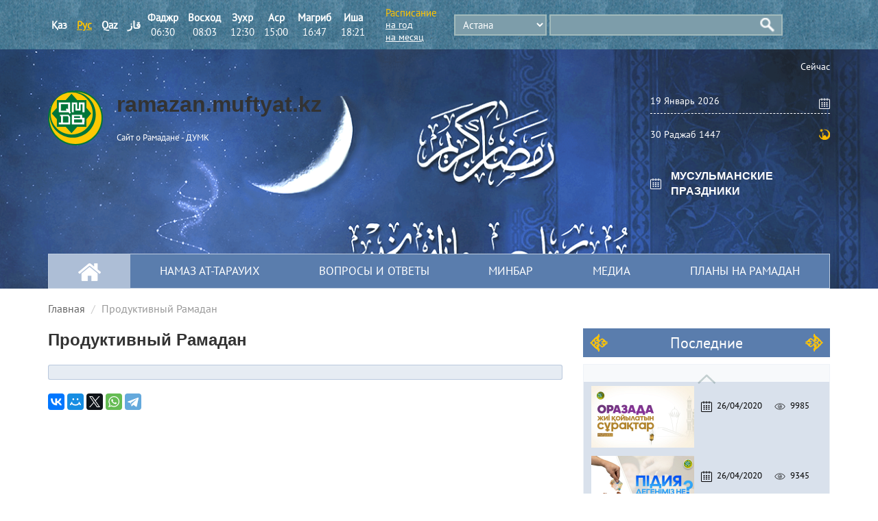

--- FILE ---
content_type: text/html; charset=utf-8
request_url: https://ramazan.muftyat.kz/ru/sauapty-hm-zhauapty-ramazan/
body_size: 7260
content:

<!doctype html>
<html lang="ru">
<head>
    <meta charset="UTF-8">
    <meta name="viewport" content="width=device-width, user-scalable=no, initial-scale=1.0, maximum-scale=1.0, minimum-scale=1.0">
    <meta http-equiv="X-UA-Compatible" content="ie=edge">
    <title>Продуктивный Рамадан - Сайт о Рамадане - ДУМК</title>
    <link rel="stylesheet" href="/static/libs/bootstrap/bootstrap.css">
    <link rel="stylesheet" href="/static/libs/slick/slick.css">
    <link rel="stylesheet" href="/static/libs/slick/slick-theme.css">
    <link rel="stylesheet" href="/static/ramadan/css/style.css">
    <link rel="icon" href="/static/ramadan/images/favicon.png">
    <link href="/static/haj/css/lightgallery.css" rel="stylesheet">
    
    
    <!-- UIkit CSS -->
    <link rel="stylesheet" href="https://cdnjs.cloudflare.com/ajax/libs/uikit/3.1.4/css/uikit.min.css" />

</head>
<body>


<div class="header">
    <div class="container-fluid">
        <div class="row">
            <div class="container top-header">

                <object>
                <div class="languages">
                    
                        <a href="/kk/" class="" data-locale="kk">Қаз</a>
                    
                        <a href="/ru/" class="active" data-locale="ru">Рус</a>
                    
                        <a href="/en/" class="" data-locale="en">Qaz</a>
                    
                        <a href="/ar/" class="" data-locale="ar">قاز</a>
                    
                </div>
                </object>

                <div class="time-namaz" data-id="None">
                    <span>Фаджр <span class="time-hour">06:30 </span></span>
                    <span>Восход <span class="time-hour">08:03 </span></span>
                    <span>Зухр <span class="time-hour">12:30 </span></span>
                    <span>Аср <span class="time-hour">15:00 </span></span>
                    <span>Магриб <span class="time-hour">16:47 </span></span>
                    <span>Иша <span class="time-hour">18:21 </span></span>
                </div>

                <div class="table-namaz mob-version">
                    <span style="color: #ffc301;">Расписание</span>
                    <span><a href="http://namaz.muftyat.kz/ru/namaz/settings" target="_blank">на год</a></span>
                    <span><a href="http://namaz.muftyat.kz/ru/namaz/settings" target="_blank">на месяц</a></span>
                </div>

                <div class="search-main mob-version">
                    <select class="select_city select_city_2">
<optgroup label="Города республиканского значения"><option data-id="3" data-lat="51.133333" data-lng="71.433333" data-tz="5">Астана</option><option data-id="72" data-lat="43.238293" data-lng="76.945465" data-tz="5">Алматы</option><option data-id="57" data-lat="42.368009" data-lng="69.612769" data-tz="5">Шымкент</option></optgroup><optgroup label="Абайская область"><option data-id="29" data-lat="47.966667" data-lng="80.433333" data-tz="5">Аягоз</option><option data-id="32" data-lat="50.404976" data-lng="80.249235" data-tz="5">Семей</option><option data-id="128" data-lat="50.754900" data-lng="78.544826" data-tz="5">Курчатов</option><option data-id="149" data-lat="49.584964" data-lng="81.047173" data-tz="5">Шар қаласы</option></optgroup><optgroup label="Акмолинская область"><option data-id="17" data-lat="53.291667" data-lng="69.391667" data-tz="5">Кокшетау</option><option data-id="21" data-lat="52.346944" data-lng="71.881667" data-tz="5">Степногорск</option><option data-id="23" data-lat="51.815761" data-lng="68.358335" data-tz="5">Атбасар</option><option data-id="137" data-lat="50.970262" data-lng="71.355366" data-tz="5">город Косшы</option><option data-id="150" data-lat="51.995855" data-lng="70.952948" data-tz="5">Ақкөл қаласы</option><option data-id="151" data-lat="51.098685" data-lng="66.314712" data-tz="5">Державинск қаласы</option><option data-id="152" data-lat="51.619626" data-lng="73.102598" data-tz="5">Ерейментау қаласы</option><option data-id="153" data-lat="51.958004" data-lng="66.406215" data-tz="5">Есіл қаласы</option><option data-id="154" data-lat="52.632810" data-lng="70.417677" data-tz="5">Макинск қаласы</option><option data-id="155" data-lat="52.832000" data-lng="70.783427" data-tz="5">Степняк қаласы</option><option data-id="156" data-lat="52.942096" data-lng="70.210140" data-tz="5">Щучинск қаласы</option><option data-id="5732" data-lat="52.499766" data-lng="73.099292" data-tz="5">None</option><option data-id="5733" data-lat="52.468363" data-lng="72.014478" data-tz="5">None</option><option data-id="5734" data-lat="52.439935" data-lng="71.934986" data-tz="5">None</option></optgroup><optgroup label="Актюбинская область"><option data-id="20" data-lat="50.300377" data-lng="57.154555" data-tz="5">Актобе</option><option data-id="24" data-lat="49.474444" data-lng="57.423333" data-tz="5">Кандыагаш</option><option data-id="25" data-lat="50.250278" data-lng="58.434722" data-tz="5">Хромтау</option><option data-id="26" data-lat="47.831392" data-lng="59.619290" data-tz="5">Шалкар</option><option data-id="93" data-lat="48.823344" data-lng="58.148397" data-tz="5">Эмба</option><option data-id="112" data-lat="49.896730" data-lng="57.328586" data-tz="5">г.Алга</option><option data-id="157" data-lat="48.774532" data-lng="58.072436" data-tz="5">Жем қаласы</option><option data-id="158" data-lat="49.143142" data-lng="57.126330" data-tz="5">Темір қаласы</option></optgroup><optgroup label="Алматинская область"><option data-id="2" data-lat="43.883333" data-lng="77.083333" data-tz="5">Конаев</option><option data-id="73" data-lat="43.302813" data-lng="77.239690" data-tz="5">Талгар</option><option data-id="75" data-lat="43.202449" data-lng="76.622278" data-tz="5">Каскелен</option><option data-id="159" data-lat="43.681261" data-lng="77.116046" data-tz="5">Алатау қаласы</option><option data-id="160" data-lat="43.365179" data-lng="77.450893" data-tz="5">Есік қаласы</option></optgroup><optgroup label="Атырауская область"><option data-id="18" data-lat="47.116667" data-lng="51.883333" data-tz="5">Атырау</option><option data-id="27" data-lat="46.983333" data-lng="54.016667" data-tz="5">Кульсары</option><option data-id="136" data-lat="46.079223" data-lng="53.387326" data-tz="5">Тенгизское нефтяное месторождение</option></optgroup><optgroup label="Восточно-Казахстанская область"><option data-id="30" data-lat="49.948325" data-lng="82.627848" data-tz="5">Усть-Каменогорск</option><option data-id="31" data-lat="50.338860" data-lng="83.506329" data-tz="5">Риддер</option><option data-id="95" data-lat="47.453008" data-lng="84.969846" data-tz="5">Зайсанский</option><option data-id="174" data-lat="49.725218" data-lng="84.273562" data-tz="5">Алтай қаласы</option><option data-id="175" data-lat="49.679277" data-lng="83.300651" data-tz="5">Серебрянск қаласы</option><option data-id="176" data-lat="50.627624" data-lng="81.916697" data-tz="5">Шемонаиха қаласы</option></optgroup><optgroup label="Жамбылская область"><option data-id="33" data-lat="43.554650" data-lng="69.722525" data-tz="5">Жанатас</option><option data-id="34" data-lat="43.166667" data-lng="70.466667" data-tz="5">Каратау</option><option data-id="35" data-lat="42.883333" data-lng="71.366667" data-tz="5">Тараз</option><option data-id="77" data-lat="43.611782" data-lng="73.760237" data-tz="5">Шу</option></optgroup><optgroup label="Жетысуская область"><option data-id="70" data-lat="44.169365" data-lng="80.003842" data-tz="5">Жаркент</option><option data-id="22" data-lat="46.169722" data-lng="80.939444" data-tz="5">Ушарал</option><option data-id="143" data-lat="44.863094" data-lng="78.764266" data-tz="5">г.Текели</option><option data-id="161" data-lat="45.413666" data-lng="79.916894" data-tz="5">Сарқан қаласы</option><option data-id="162" data-lat="45.017837" data-lng="78.382123" data-tz="5">Талдықорған қаласы</option><option data-id="163" data-lat="45.251221" data-lng="77.980827" data-tz="5">Үштөбе қаласы</option></optgroup><optgroup label="Западно-Казахстанская область"><option data-id="59" data-lat="51.164945" data-lng="53.020868" data-tz="5">Аксай</option><option data-id="7" data-lat="51.204019" data-lng="51.370537" data-tz="5">Уральск</option></optgroup><optgroup label="Карагандинская область"><option data-id="36" data-lat="46.843721" data-lng="74.977301" data-tz="5">Балхаш</option><option data-id="39" data-lat="49.806406" data-lng="73.085485" data-tz="5">Караганда</option><option data-id="109" data-lat="50.058756" data-lng="72.953424" data-tz="5">Темиртау</option><option data-id="146" data-lat="49.412240" data-lng="75.470095" data-tz="5">Каркаралинск</option><option data-id="164" data-lat="49.631899" data-lng="72.859245" data-tz="5">Абай қаласы</option><option data-id="165" data-lat="46.028969" data-lng="73.708027" data-tz="5">Приозёрск қаласы</option><option data-id="166" data-lat="49.801993" data-lng="72.828387" data-tz="5">Саран қаласы</option><option data-id="167" data-lat="49.705868" data-lng="72.594637" data-tz="5">Шахтинск қаласы</option></optgroup><optgroup label="Костанайская область"><option data-id="69" data-lat="52.544079" data-lng="62.492641" data-tz="5">Лисаковск</option><option data-id="41" data-lat="50.248611" data-lng="66.911389" data-tz="5">Аркалык</option><option data-id="42" data-lat="53.219333" data-lng="63.634194" data-tz="5">Костанай</option><option data-id="43" data-lat="52.966667" data-lng="63.116667" data-tz="5">Рудный</option><option data-id="168" data-lat="52.183928" data-lng="61.189833" data-tz="5">Жітіқара қаласы</option><option data-id="169" data-lat="53.207372" data-lng="63.705088" data-tz="5">Тобыл қаласы</option><option data-id="5736" data-lat="53.368641" data-lng="62.869880" data-tz="5">None</option></optgroup><optgroup label="Кызылординская область"><option data-id="71" data-lat="46.797738" data-lng="61.660792" data-tz="5">Аральск</option><option data-id="44" data-lat="45.966111" data-lng="63.307778" data-tz="5">Байконур</option><option data-id="46" data-lat="44.842544" data-lng="65.502563" data-tz="5">Кызылорда</option><option data-id="170" data-lat="45.760633" data-lng="62.105836" data-tz="5">Қазалы қаласы</option></optgroup><optgroup label="Мангистауская область"><option data-id="47" data-lat="43.635379" data-lng="51.169135" data-tz="5">Актау</option><option data-id="50" data-lat="43.343266" data-lng="52.865792" data-tz="5">Жанаозен</option><option data-id="49" data-lat="44.507463" data-lng="50.262833" data-tz="5">Форт-Шевченко</option></optgroup><optgroup label="Павлодарская область"><option data-id="52" data-lat="51.729778" data-lng="75.326583" data-tz="5">Экибастуз</option><option data-id="53" data-lat="52.315556" data-lng="76.956389" data-tz="5">Павлодар</option><option data-id="113" data-lat="52.037890" data-lng="76.920582" data-tz="5">Аксу</option></optgroup><optgroup label="Северо-Казахстанская область"><option data-id="51" data-lat="54.862222" data-lng="69.140833" data-tz="5">Петропавловск</option><option data-id="103" data-lat="53.852738" data-lng="69.782631" data-tz="5">Тайынша</option><option data-id="171" data-lat="54.896056" data-lng="70.448157" data-tz="5">Булаев қаласы</option><option data-id="172" data-lat="54.941120" data-lng="68.546199" data-tz="5">Мамлют қаласы</option><option data-id="173" data-lat="53.888542" data-lng="67.416271" data-tz="5">Сергеев қаласы</option></optgroup><optgroup label="Туркестанская область"><option data-id="54" data-lat="40.775278" data-lng="68.327222" data-tz="5">Жетисай</option><option data-id="55" data-lat="41.466667" data-lng="69.166667" data-tz="5">Сарыагаш</option><option data-id="56" data-lat="41.254722" data-lng="67.969167" data-tz="5">Шардара</option><option data-id="58" data-lat="43.302025" data-lng="68.268979" data-tz="5">Туркестан</option><option data-id="82" data-lat="42.182051" data-lng="69.882120" data-tz="5">Ленгер</option><option data-id="100" data-lat="43.518131" data-lng="68.504652" data-tz="5">Кентау</option><option data-id="134" data-lat="42.432744" data-lng="68.813798" data-tz="5">Арысь</option></optgroup><optgroup label="Улытауская область"><option data-id="38" data-lat="47.799711" data-lng="67.714090" data-tz="5">Жезказган</option><option data-id="40" data-lat="47.907455" data-lng="67.528112" data-tz="5">Сатпаев</option><option data-id="79" data-lat="48.001042" data-lng="70.785762" data-tz="5">Каражал</option><option data-id="5737" data-lat="48.333113" data-lng="70.161101" data-tz="5">None</option></optgroup>
</select>

                    <form action="/ru/search/" method="get" style="display: inline;">
                        <input type="text" name="q">
                    </form>
                </div>
            </div>
        </div>
    </div>
</div>

<div class="content">
    <div class="container-fluid">
        <div class="row top-content">

            
<div class="container">
    <div class="row">

        <div class="col-md-9 logo-top">
            <a href="/ru/">
                <img src="/static/muftyat/images/logo.svg" class="logo-main" alt="">
                <div class="text-logo mob-version">
                    <h2>ramazan.muftyat.kz</h2>
                    <p>Сайт о Рамадане - ДУМК</p>
                </div>
            </a>
        </div>

        <div class="col-md-3 mob-version">
            <span class="hour-now">Сейчас <span class="timeNow"></span></span>
            <div class="box-r">
                <p class="right-time time-calendar">19 Январь 2026 </p>
                <p class="right-time icon-moon">30 Раджаб 1447</p>
            </div>
            <h4 class="link-holidays"><a href="https://www.muftyat.kz/ru/holiday/" target="_blank">МУСУЛЬМАНСКИЕ ПРАЗДНИКИ</a></h4>
        </div>

    </div>
</div>

<div class="container" style="position: relative">
    <nav class="navbar menu">
        <div>
            <div class="navbar-header">
                <button type="button" class="navbar-toggle" data-toggle="collapse" data-target="#myNavbar">
                    <span class="icon-bar"></span>
                    <span class="icon-bar"></span>
                    <span class="icon-bar"></span>
                </button>
            </div>
            <div class="collapse navbar-collapse" id="myNavbar">
                <ul class="nav nav-justified">
                    <li class="active"><a href="/ru/"><img src="/static/ramadan/images/icon-home.png" class="icon-home" alt=""></a></li>
                    
                        <li><a href="/ru/tarauikh-namazy/">Намаз ат-Тарауих</a></li>
                    
                        <li><a href="/ru/surak-zhauap/">Вопросы и ответы</a></li>
                    
                        <li><a href="/ru/ramazan-minberi/">Минбар</a></li>
                    
                        <li><a href="/ru/30-kunge-30-amal/">МЕДИА</a></li>
                    
                        <li><a href="/ru/plany-na-ramadan/">Планы на Рамадан</a></li>
                    
                </ul>
            </div>
        </div>
    </nav>

    <div class="mob-search">
        <input type="text" placeholder="Поиск по сайту...">
    </div>
</div>

            

        </div>

        <div class="row">
            <div class="container">
                

    <ol class="breadcrumb">
        <li><a href="/ru/">Главная</a></li>
        <li class="active">Продуктивный Рамадан</li>
    </ol>

    <div class="row">
        <div class="col-md-8">
            <div class="main-news-box">
                <h3><b>Продуктивный Рамадан</b></h3>

                <div class="min-info-news">
                    <p class="time-news">
                    </p>
                </div>

                <div class="content-news">
                    
                </div>

                <div class="fullstoryBottom">
                    <div class="shareSprite">
                        <script src="//yastatic.net/es5-shims/0.0.2/es5-shims.min.js"></script>
                        <script src="//yastatic.net/share2/share.js"></script>
                        <div class="ya-share2" data-services="vkontakte,facebook,moimir,gplus,twitter,whatsapp,telegram" data-counter="" data-size="m"></div>
                    </div>
                </div>

            </div>
        </div>

        <div class="col-md-4 hidden-sm hidden-xs">
            <div class="clearfix">
                <div class="title-usor">Последние</div>

                <div class="vertical-slider in-news-page">
                    

                        <a href="/ru/sauapty-hm-zhauapty-ramazan/orazada-zhii-koiylatyn-suraktar">
                            <div class="item-slid2">
                                <img src="/media/uploads/WhatsApp_Image_2020-04-24_at_13.16.09.jpeg" alt="">
                                <div class="text-slid">
                                    <p></p>
                                    <p class="time-news">
                                        <span><i class="icon-calendar-black"></i>26/04/2020</span>
                                        <span><i class="icon-view-black"></i>9985</span>
                                    </p>
                                </div>
                            </div>
                        </a>

                    

                        <a href="/ru/sauapty-hm-zhauapty-ramazan/pidiia-degenimiz-ne">
                            <div class="item-slid2">
                                <img src="/media/uploads/підия.jpg" alt="">
                                <div class="text-slid">
                                    <p></p>
                                    <p class="time-news">
                                        <span><i class="icon-calendar-black"></i>26/04/2020</span>
                                        <span><i class="icon-view-black"></i>9345</span>
                                    </p>
                                </div>
                            </div>
                        </a>

                    

                        <a href="/ru/sauapty-hm-zhauapty-ramazan/kaffaratty-kazhet-etetin-5-zhagdai">
                            <div class="item-slid2">
                                <img src="/media/uploads/WhatsApp_Image_2020-04-24_at_13.16.08_1.jpeg" alt="">
                                <div class="text-slid">
                                    <p></p>
                                    <p class="time-news">
                                        <span><i class="icon-calendar-black"></i>26/04/2020</span>
                                        <span><i class="icon-view-black"></i>8213</span>
                                    </p>
                                </div>
                            </div>
                        </a>

                    

                        <a href="/ru/sauapty-hm-zhauapty-ramazan/ramazandagy-abzal-amaldar-kaisy2">
                            <div class="item-slid2">
                                <img src="/media/uploads/WhatsApp_Image_2020-04-24_at_13.16.10.jpeg" alt="">
                                <div class="text-slid">
                                    <p></p>
                                    <p class="time-news">
                                        <span><i class="icon-calendar-black"></i>26/04/2020</span>
                                        <span><i class="icon-view-black"></i>8577</span>
                                    </p>
                                </div>
                            </div>
                        </a>

                    

                        <a href="/ru/sauapty-hm-zhauapty-ramazan/khukm-fitr-sadaka">
                            <div class="item-slid2">
                                <img src="/media/uploads/WhatsApp_Image_2020-04-21_at_16.29.17.jpeg" alt="">
                                <div class="text-slid">
                                    <p></p>
                                    <p class="time-news">
                                        <span><i class="icon-calendar-black"></i>26/04/2020</span>
                                        <span><i class="icon-view-black"></i>8026</span>
                                    </p>
                                </div>
                            </div>
                        </a>

                    

                        <a href="/ru/sauapty-hm-zhauapty-ramazan/5-sluchaev-trebuiushchikh-kaffarata">
                            <div class="item-slid2">
                                <img src="/media/uploads/WhatsApp_Image_2020-04-18_at_18.55.39.jpeg" alt="">
                                <div class="text-slid">
                                    <p></p>
                                    <p class="time-news">
                                        <span><i class="icon-calendar-black"></i>26/04/2020</span>
                                        <span><i class="icon-view-black"></i>8256</span>
                                    </p>
                                </div>
                            </div>
                        </a>

                    

                        <a href="/ru/sauapty-hm-zhauapty-ramazan/orazany-buzbaityn-zhagdailar2">
                            <div class="item-slid2">
                                <img src="/media/uploads/WhatsApp_Image_2020-04-24_at_13.16.09_1.jpeg" alt="">
                                <div class="text-slid">
                                    <p></p>
                                    <p class="time-news">
                                        <span><i class="icon-calendar-black"></i>26/04/2020</span>
                                        <span><i class="icon-view-black"></i>8084</span>
                                    </p>
                                </div>
                            </div>
                        </a>

                    

                        <a href="/ru/sauapty-hm-zhauapty-ramazan/orazada-oryndaityn-10-amal">
                            <div class="item-slid2">
                                <img src="/media/uploads/Ағабек_мақала.jpg" alt="">
                                <div class="text-slid">
                                    <p></p>
                                    <p class="time-news">
                                        <span><i class="icon-calendar-black"></i>26/04/2020</span>
                                        <span><i class="icon-view-black"></i>7862</span>
                                    </p>
                                </div>
                            </div>
                        </a>

                    

                        <a href="/ru/sauapty-hm-zhauapty-ramazan/sluchai-ne-narushaiushchie-post">
                            <div class="item-slid2">
                                <img src="/media/uploads/WhatsApp_Image_2020-04-18_at_18.59.43.jpeg" alt="">
                                <div class="text-slid">
                                    <p></p>
                                    <p class="time-news">
                                        <span><i class="icon-calendar-black"></i>26/04/2020</span>
                                        <span><i class="icon-view-black"></i>8014</span>
                                    </p>
                                </div>
                            </div>
                        </a>

                    

                        <a href="/ru/sauapty-hm-zhauapty-ramazan/pokloneniia-sovershaemye-v-mesiats-ramadan">
                            <div class="item-slid2">
                                <img src="/media/uploads/WhatsApp_Image_2020-04-17_at_16.40.10.jpeg" alt="">
                                <div class="text-slid">
                                    <p></p>
                                    <p class="time-news">
                                        <span><i class="icon-calendar-black"></i>26/04/2020</span>
                                        <span><i class="icon-view-black"></i>10345</span>
                                    </p>
                                </div>
                            </div>
                        </a>

                    

                </div>

            </div>






        </div>

    </div>

            </div>
        </div>

    </div>
</div>


<div class="footer">
    <div class="container-fluid">
        <div class="row">
            <div class="container">
                <div class="row">
                    <div class="col-md-4 col-sm-2 col-xs-12 logo-top">
                        <a href="//muftyat.kz">
                            <img src="/static/muftyat/images/logo.svg" class="logo-main" alt="">
                            <div class="text-logo mob-version">
                                <h2>muftyat.kz</h2>
                                <p>Сайт о Рамадане - ДУМК</p>
                            </div>
                        </a>
                    </div>

                    <div class="col-md-8 col-sm-10 col-xs-12">
                        <h4>Контакты</h4>
                        <div class="row">
                            <div class="col-md-4 col-sm-4">
                                <p class="info-address"><i class="bottom-icon icon-phone"></i>+7 7172 999 866</p>
                                <p class="info-address"><i class="bottom-icon icon-phone"></i>+7 7172 999 865</p>
                            </div>
                            <div class="col-md-4 col-sm-4">
                                <p class="info-address"><i class="bottom-icon icon-mail"></i><a href="">muftyat@mail.ru</a></p>
                                <p class="info-address"><i class="bottom-icon icon-address"></i>г. Астана, ул. Карасаз 3</p>
                            </div>
                            <div class="col-md-4 col-sm-4 soc-icons-inner">

                            </div>
                        </div>
                    </div>

                </div>
            </div>
        </div>
    </div>
</div>
<div id="scrollup"><img alt="Прокрутить вверх" src="/static/ramadan/images/up.png"></div>

















<script src="/static/libs/jquery/jquery-1.11.0.js"></script>
<script src="/static/libs/bootstrap/bootstrap.min.js"></script>
<script src="/static/libs/slick/slick.min.js"></script>
<script src="/static/libs/jquery/jquery-slider.js"></script>
<script src="/static/libs/calendar/moment-with-locales.min.js"></script>
<script src="/static/namaz/js/trans.js"></script>
<script>
    jQuery( document ).ready(function() {
        $('.namaz-time').change(function() {
            let option = $('option:selected', this).attr('data-id');

            $.ajax({
                type: 'POST',
                url: '/ru/changeCity/',
                dataType: "json",
                data: {
                    'csrfmiddlewaretoken': 'moQEXNPYGzNBIboe9qFv4eQQb16y1OXp5fcmREvCJhkrvgKTnHToXyO9BBWQzZmT',
                    'city_id': option,
                },
                success: function(data) {
                    if(data._success) {
                        window.location.reload(true)
                    } else {
                        alert('Ошибка!Повторите попытку!');
                    }
                }
            });
        });

        jQuery('#scrollup img').mouseover( function(){
            jQuery( this ).animate({opacity: 0.65},100);
        }).mouseout( function(){
            jQuery( this ).animate({opacity: 1},100);
        }).click( function(){
            window.scroll(0 ,0);
            return false;
        });

        jQuery(window).scroll(function(){
            if ( jQuery(document).scrollTop() > 0 ) {
                jQuery('#scrollup').fadeIn('fast');
            } else {
                jQuery('#scrollup').fadeOut('fast');
            }
        });


        $('.namaz-time > optgroup > option').each(function() {
            if ($('.time-namaz').data("id") === $(this).data("id")){
                $(this).attr("selected","selected");
            }
        });

        $('#lightgallery').lightGallery();
    });

    $("#myCalendar-1").ionCalendar({
        lang: "ru", // язык календаря
        sundayFirst: false, // первый день недели
        years: "80", // диапазон лет
        format: "DD.MM.YYYY", // формат возвращаемой даты
        onClick: function(date) { // клик по дням вернет сюда дату
            console.log(date);
        }
    });

    

    var today = new Date();
    var hijri_date_active = today.getFullYear() + '-' +today.getMonth() + '-' + today.getDate();

    setInterval(function() {
        time = new Date();
        var h = time.getHours();
        var m = time.getMinutes();
        var s = time.getSeconds();
        if(s < 10) s = '0' + s;
        if(h < 10) h = '0' + h;
        if(m < 10) m = '0' + m;
        $('.timeNow').html(h+':'+m+':'+s);
        $('.calendar-day-'+hijri_date_active).addClass('today');
    },500);

</script>


    <!-- UIkit JS -->
    <script src="https://cdnjs.cloudflare.com/ajax/libs/uikit/3.1.4/js/uikit.min.js"></script>
    <script src="https://cdnjs.cloudflare.com/ajax/libs/uikit/3.1.4/js/uikit-icons.min.js"></script>

    <script type="text/javascript">
        $(".ui-state-disabled").unbind("click");

        $('.uk-accordion-title').on('click', function(){
            var _img = $(this).parent('li').children('.uk-accordion-content').data('img');

            if (_img !== 'None'){
                $(this).parent('li').children('.uk-accordion-content').html('<img src="'+_img+'" width="750" height="1179" />');
            }

        });


    </script>


<!-- Yandex.Metrika counter -->
<script type="text/javascript" >
   (function(m,e,t,r,i,k,a){m[i]=m[i]||function(){(m[i].a=m[i].a||[]).push(arguments)};
   m[i].l=1*new Date();
   for (var j = 0; j < document.scripts.length; j++) {if (document.scripts[j].src === r) { return; }}
   k=e.createElement(t),a=e.getElementsByTagName(t)[0],k.async=1,k.src=r,a.parentNode.insertBefore(k,a)})
   (window, document, "script", "https://mc.yandex.ru/metrika/tag.js", "ym");

   ym(93282626, "init", {
        clickmap:true,
        trackLinks:true,
        accurateTrackBounce:true,
        webvisor:true
   });
</script>
<noscript><div><img src="https://mc.yandex.ru/watch/93282626" style="position:absolute; left:-9999px;" alt="" /></div></noscript>
<!-- /Yandex.Metrika counter -->

</body>
</html>

--- FILE ---
content_type: text/css
request_url: https://ramazan.muftyat.kz/static/ramadan/css/style.css
body_size: 4578
content:
@font-face {
    font-family: 'PTSans Regular';
    src: url("../../fonts/PTSansRegular.ttf");
}

body {
    font-family: 'PTSans Regular';
}

img {
    max-width: 100%;
}

button,
input,
textarea {
    outline: none;
}

.header {
    background: url("../images/bg-head.png");
    color: #fff;
    font-size: 15px;
    position: fixed;
    top: 0;
    width: 100%;
    left: 0;
    z-index: 1000;
}

.content {
    padding-bottom: 40px;
    min-height: 733px;
    margin-top: 72px;
}

.header a {
    color: #fff;
    margin-top: 72px;
}

.top-header {
    display: -webkit-box;
    display: -moz-box;
    display: -ms-flexbox;
    display: -webkit-flex;
    display: flex;
    align-items: center;
}

.top-header > div {
    margin-right: 25px;
}

.top-header > div:last-child {
    margin-right: 0;
}

.time-namaz > span {
    display: inline-block;
    text-align: center;
    vertical-align: baseline;
    padding: 15px 5px;
    font-weight: 700;
}

.time-hour {
    display: block;
    font-weight: 400;
}

.time-namaz > span.active {
    background-color: #ffc301;
}

.table-namaz > span {
    display: block;
    line-height: 17px;
}

.table-namaz > span a {
    text-decoration: underline;
    font-size: 14px;
}

.languages > a {
    cursor: pointer;
    padding: 0 5px;
    font-weight: 700;
}

.languages > a.active {
    color: #ffc301;
    text-decoration: underline;
}

.search-main select {
    width: 135px;
    padding: 0 7px;
}

.search-main input {
    width: 340px;
    padding: 0 15px;
    background: url("../images/search-icon.png") no-repeat center right 10px;
    background-size: 21px;
}

.search-main select,
.search-main input {
    height: 31px;
    border: 2px solid #a2babb;
    background-color: #7d9daa;
}

.top-content {
    background: url("../images/bg1.png") no-repeat center top;
    background-size: cover;
    min-height: 277px;
    color: #fff;
    padding-top: 15px;
    /*padding-bottom: 20px;*/
}

.top-content a {
    color: #fff;
}

.logo-main {
    height: 80px;
    width: 80px;
    object-fit: contain;
    float: left;
}

.text-logo {
    margin-left: 100px;
    max-width: 180px;
}

.text-logo h2 {
    font-weight: 700;
    line-height: 40px;
    margin: 0;
    margin-bottom: 5px;
}

.text-logo p {
    font-size: 13px;
    font-weight: 400;
    line-height: 17px;
}

.time-calendar {
    border-bottom: 1px dashed #fff;
    padding-bottom: 8px;
    margin-bottom: 8px;
    background-image: url("../images/small-calendar.png");
}

.icon-moon {
    background-image: url("../images/mosque-moon-and-star.png");
}

.right-time {
    background-repeat: no-repeat;
    background-position: center right;
    background-size: 16px;
}

.link-holidays {
    font-size: 16px;
    font-weight: 700;
    padding-left: 30px;
    background: url("../images/small-calendar.png") no-repeat left center;
    background-size: 16px;
}

.hour-now {
    margin-bottom: 30px;
    text-align: right;
    display: block;
}

.box-r {
    margin-bottom: 20px;
}

.menu {
    background-color: #5a7dad;
    margin-top: 60px;
    margin-bottom: 0;
    border-radius: 0;
    border: 1px solid rgba(255, 255, 255, 0.6);
}

.menu li a {
    font-size: 17px;
    text-transform: uppercase;
    white-space: nowrap;
    padding: 10px 7px;
    line-height: 29px;
}

.menu li a:focus,
.menu li.active a,
.menu li a:hover {
    background-color: rgba(255, 255, 255, 0.5);
}

.item-slid1 {
    position: relative;
}

.text-in-img {
    position: absolute;
    font-size: 16px;
    font-weight: 700;
    color: #000;
    width: 100%;
    left: 0;
    bottom: 0;
    background-color: rgba(255, 255, 255, 0.85);
    padding: 20px 50px 35px;
}

.item-slid1 img {
    width: 100%;
    height: 500px;
    overflow: hidden;
}

.top-news-section {
    margin-top: 20px;
}

.time-news span i {
    width: 16px;
    height: 16px;
    display: inline-block;
    vertical-align: middle;
    margin-right: 7px;
    background-repeat: no-repeat;
    background-size: 16px;
    background-position: center;
}

.icon-calendar {
    background-image: url("../images/small-calendar.png");
}

.icon-view {
    background-image: url("../images/eye.png");
}

.item-slid2 img {
    width: 150px;
    height: 90px;
    object-fit: cover;
    float: left;
}

.item-slid2 {
    padding: 10px;
}

.text-slid {
    margin-left: 160px;
    color: #000;
    font-size: 13px;
}

.vertical-slider {
    background-color: rgb(217, 225, 236);
    border: 1px solid rgba(255, 255, 255, 0.6);
    height: 500px;
    padding: 20px 0;
    overflow: hidden;
    margin-bottom: 30px;
}

.logo-top {
    padding-top: 45px;
}

.vertical-slider .slick-next {
    top: auto;
    bottom: 0;
    left: 0;
    width: 100%;
    transform: translate(0, 0);
    background: rgba(255, 255, 255, 0.8);
    height: 25px;
}

.vertical-slider .slick-prev {
    top: 0;
    left: 0;
    width: 100%;
    transform: translate(0, 0);
    background: rgba(255, 255, 255, 0.8);
    height: 25px;
}

.vertical-slider .slick-prev:before {
    content: url("../images/arrow-up.png");
}

.vertical-slider .slick-next:before {
    content: url("../images/arrows-down.png");
}

.big-slider .slick-dots li button:before {
    font-size: 12px;
}

.big-slider .slick-dots li {
    height: 25px;
}

.big-slider {
    height: 500px;
    overflow: hidden;
}

.big-slider .slick-dots {
    bottom: 0;
}

.icon-home {
    width: 33px;
}

.title-service {
    font-size: 16px;
    font-weight: 600;
    line-height: 16px;
    color: #000;
}

.list-ser span {
    color: #646464;
    font-size: 12px;
    display: block;
}

.item-service img {
    width: 110px;
    height: 110px;
    float: left;
}

.info-service {
    margin-left: 120px;
}

.item-service {
    margin: 30px 0;
}

.blue-section {
    min-height: 300px;
    background-image: linear-gradient(to top, #ffffff 0%, #4581b6 100%);
}

.title-section-w {
    color: #fff;
    text-align: center;
    background-image: url("../images/usor-l.png"), url("../images/usor-r.png");
    background-position: left center, right center;
    min-height: 47px;
    line-height: 47px;
    background-repeat: no-repeat;
    background-size: 300px, 300px;
    font-size: 26px;
    margin-top: 10px;
}

.title-section-b {
    color: #000;
    text-align: center;
    background-image: url("../images/b-usor-l.png"), url("../images/b-usor-r.png");
    background-position: left center, right center;
    min-height: 47px;
    line-height: 47px;
    background-repeat: no-repeat;
    background-size: 300px, 300px;
    font-size: 26px;
    margin-top: 10px;
}

.item-min-slid {
    background: #fff;
    height: 185px;
    box-shadow: 0 5px 7px rgba(0, 0, 0, 0.25);
    padding: 5px;
    margin: 10px;
}

.item-min-slid img {
    width: 100%;
    height: 120px;
    object-fit: cover;
}

.text-min-slid {
    text-align: center;
    padding: 5px;
    background: #fff;
}

.text-min-slid p {
    margin-bottom: 0;
    font-size: 16px;
    color: #000;
}

.text-min-slid p span {
    display: block;
}

.slide-blue {
    padding: 0 30px;
    /*height: 205px;*/
    /*overflow: hidden;*/
}

.slide-blue .slick-prev {
    left: 10px;
}

.slide-blue .slick-next {
    right: 10px;
}

.slide-blue .slick-prev,
.slide-blue .slick-next {
    height: 70px;
}

.slide-blue .slick-prev:before {
    content: url("../images/arrow-l.png");
}

.slide-blue .slick-next:before {
    content: url("../images/arrow-r.png");
}

.slide-blue .slick-prev:before,
.slide-blue .slick-next:before {
    font-size: 0;
}

.img-box {
    width: 100%;
    height: 150px;
    background-color: rgba(90, 125, 173, 0.23);
    margin-bottom: 10px;
}

.img-box img {
    width: 100%;
    height: 100%;
    object-fit: cover;
}

.item-ask-quation {
    width: 150px;
    margin: 9px;
    color: #000;
}

.list-quation {
    display: -webkit-box;
    display: -moz-box;
    display: -ms-flexbox;
    display: -webkit-flex;
    display: flex;
    justify-content: space-between;
    flex-wrap: wrap;
}

.time-quation {
    color: #666666;
}

.text-q {
    font-weight: 700;
    height: 40px;
    overflow: hidden;
}

.right-box {
    background-color: rgba(90, 125, 173, 0.23);
    padding: 20px;
    min-height: 670px;
}

.item-link-p img {
    width: 60px;
    height: 60px;
    object-fit: scale-down;
    float: left;
}

.item-link-p > div {
    margin-left: 70px;
}

.right-box > div {
    margin-bottom: 15px;
}

.btns {
    font-size: 14px;
    color: #5a7dad;
    border: 1px solid #5a7dad;
    height: 36px;
    padding: 0 40px;
    border-radius: 3px;
    background-color: #fff;
    font-weight: 600;
}

.btn-more {
    text-align: right;
    margin: 20px 0;
}

.item-link-p p {
    font-weight: 600;
}

.title-sections {
    color: #5a7dad;
    font-size: 26px;
    font-weight: 400;
    line-height: 22px;
    border: 1px solid #5a7dad;
    padding: 5px 10px;
    margin-bottom: 10px;
}

.title-sections span {
    display: block;
    font-size: 16px;
}

.title-sections p {
    display: inline-block;
    vertical-align: middle;
    margin-bottom: 0;
}

.icons {
    width: 30px;
    height: 30px;
    background-size: 30px;
    display: inline-block;
    vertical-align: middle;
    margin-right: 15px;
    background-repeat: no-repeat;
    background-position: center;
}

.icon-video {
    background-image: url("../images/video-camera.png");
}

.icon-photo {
    background-image: url("../images/photo-camera.png");
}

.icon-audio {
    background-image: url("../images/musical-note.png");
}

.icon-book {
    background-image: url("../images/book.png");
}

.item-big {
    width: 58%;
    margin-right: 2%;
    height: 250px;
    position: relative;
    float: left;
}

.min-box {
    width: 40%;
    float: left;
}

.min-box .text-video {
    margin-top: 79px;
    padding: 5px 10px;
}

.min-box .play-icon {
    background-size: 30px;
}

.item-min {
    height: 120px;
    position: relative;
    margin-bottom: 10px;
}

.item-min img {
    width: 100%;
    height: 100%;
    object-fit: cover;
}

.item-big img {
    width: 100%;
    height: 100%;
    object-fit: cover;
}

.play-icon {
    position: absolute;
    top: 0;
    left: 0;
    width: 100%;
    height: 100%;
    color: #fff;
    background-color: rgba(0, 0, 0, 0.51);
    padding: 10px;
    background-image: url("../images/play-button.png");
    background-size: 60px;
    background-repeat: no-repeat;
    background-position: center;
}

.text-video {
    margin-top: 189px;
    border-top: 1px solid #fff;
    padding: 15px;
    margin-right: -10px;
    margin-left: -10px;
}

.text-video p {
    margin-bottom: 0;
    text-overflow: ellipsis;
    overflow: hidden;
    height: 20px;
    white-space: nowrap;
    font-size: 13px;
}

.gallery img {
    width: 175px;
    height: 121px;
    object-fit: cover;
    float: left;
    margin: 0px 5px 10px;
}

.item-audio audio {
    width: 100%;
}

.item-audio {
    padding: 5px 10px;
    background: rgba(90, 125, 173, 0.23);
}

.item-book img {
    width: 100%;
    height: 268px;
}

.slide-list .col-md-6 {
    margin-bottom: 20px;
}

.slide-list {
    margin-bottom: 40px;
}

.title-usor {
    background-color: #5a7dad;
    font-size: 22px;
    line-height: 22px;
    padding: 10px 40px;
    background-image: url("../images/pag-left-y.png"), url("../images/pag-left-y-copy.png");
    background-repeat: no-repeat;
    background-position: left 10px center, right 10px center;
    text-align: center;
    color: #fff;
    margin-bottom: 10px;
}

.map-box {
    text-align: center;
    text-align: -webkit-center;
    text-align: -moz-center;
    margin-top: 60px;
    overflow: auto;
}

.mapq {
    position: relative;
}

.areas .point {
    position: absolute;
    width: 16px;
    height: 16px;
    background: url("../images/point.png") no-repeat;
    padding-left: 16px;
    cursor: pointer;
}

.areas .point:hover {
    background: url("../images/point-hover.png") no-repeat center center;
}

.areas .point span {
    position: absolute;
    white-space: nowrap;
    font: 11px Arial, sans-serif;
}

.map-main a[area_id="1"] {
    right: 200px;
    top: 360px;
}

.map-main a[area_id="4"] {
    right: 341px;
    top: 168px;
}

.map-main a[area_id="24"] {
    right: 184px;
    top: 248px;
}

.footer {
    background-color: #41728d;
    padding: 10px 0;
    color: #fff;
}

.footer a {
    color: #fff;
}

.footer .logo-top {
    padding: 10px 15px;
}

.bottom-link {
    margin-top: 40px;
}

.bottom-link a {
    display: block;
}

.bottom-icon {
    display: inline-block;
    vertical-align: middle;
    width: 40px;
    height: 40px;
    min-width: 40px;
    min-height: 40px;
    border: 3px solid #fff;
    border-radius: 50%;
    margin-right: 5px;
    background-repeat: no-repeat;
    background-position: center;
    background-size: 20px;
}

.icon-phone {
    background-image: url("../images/call-answer.png");
}

.icon-address {
    background-image: url("../images/location-pin (1).png");
}

.icon-mail {
    background-image: url("../images/envelope.png");
}

.info-address {
    font-size: 18px;
    display: -webkit-box;
    display: -moz-box;
    display: -ms-flexbox;
    display: -webkit-flex;
    display: flex;
    align-items: center;
    margin-bottom: 10px;
}

.icons-social {
    margin-top: 30px;
}

.slider-partner img {
    width: 100%;
    height: 145px;
    object-fit: cover;
}

.item-partner {
    margin: 5px;
    border: 1px solid rgba(65, 114, 141, 0.51);
;
}

.row-map {
    margin-bottom: 60px;
}

.breadcrumb {
    background: #fff;
    margin: 10px 0;
    padding: 8px 0;
}

.breadcrumb li {
    color: #000;
    font-size: 16px;
}

.breadcrumb li a {
    color: #666666;
}

.left-menu {
    padding-left: 0;
}

.left-menu li {
    list-style: none;
    padding: 7px 15px;
    font-weight: 600;
    border-bottom: 1px solid #fff;
}

.left-menu li.active,
.left-menu li:hover {
    background-image: url("../images/bg-menu.png");
    background-repeat: no-repeat;
    background-size: 100% 100%;
}

.left-menu li.active a,
.left-menu li:hover a {
    color: #fff;
}

.left-menu li a {
    color: #000;
}

.img-news img {
    width: 100%;
    height: 140px;
    object-fit: cover;
    transition: all ease 0.3s;
}

.news-text {
    background: rgba(90, 125, 173, 0.23);
    padding: 10px;
}

.news-text p {
    margin-bottom: 0;
    font-weight: 600;
    color: #000;
}

.icon-calendar-black {
    background-image: url("../images/b-small-calendar.png");
}

.icon-view-black {
    background-image: url("../images/b-eye.png");
}

.view-s {
    float: right;
}

.news-text .time-news {
    margin-top: 15px;
}

.text-new-h {
    height: 40px;
    overflow: hidden;
}

.news-text {
    min-height: 95px;
}

.img-news {
    height: 140px;
    overflow: hidden;
    width: 100%;
}

.img-news:hover img {
    transform: scale(1.2);
}

.item-news {
    margin: 0 -5px 20px;
}

.bottom-pagination {
    text-align: center;
    margin-top: 40px;
}

.pagination > li > a:hover,
.pagination > li > span:hover,
.pagination > li > a:focus,
.pagination > li > span:focus,
.pagination > li > a,
.pagination > li > span {
    border: 0;
}

.pagination > li > a,
.pagination > li > span {
    font-size: 18px;
    font-weight: 600;
    color: #5a7dad;
}

.pagination > .active > a,
.pagination > .active > a:hover {
    background: #5a7dad;
}

.pagination > li > a:hover,
.pagination > li > span:hover,
.pagination > li > a:focus,
.pagination > li > span:focus {
    background-color: #f7d936;
}

.icon-comment-black {
    background-image: url("../images/speech-bubble-outline-of-rectangular-shape.png");
}

.min-info-news {
    background: rgba(90, 125, 173, 0.15);
    padding: 10px 15px;
    border-radius: 3px;
    margin-bottom: 20px;
    border: 1px solid rgba(90, 125, 173, 0.32);
}

.min-info-news .time-news {
    margin-bottom: 0;
}

.time-news span {
    margin-right: 15px;
}

.min-info-news .time-news span {
    margin-right: 30px;
}

.main-news-box img {
    width: 100%;
    object-fit: cover;
    margin-bottom: 30px;
}

.content-news p {
    font-size: 16px;
}

.content-news {
    margin-bottom: 20px;
}

.form-message input {
    width: 49%;
    border: 1px solid rgba(90, 125, 173, 0.32);
    height: 40px;
    background: #fff;
    padding: 0 15px;
    margin-bottom: 15px;
}

.fullstoryBottom {
    margin-bottom: 30px;
}

.form-message {
    background: rgba(90, 125, 173, 0.1);
    padding: 10px;
    margin-bottom: 30px;
}

.form-message textarea {
    width: 100%;
    min-height: 120px;
    border: 1px solid rgba(90, 125, 173, 0.32);
    max-width: 100%;
    resize: vertical;
    margin-bottom: 15px;
    padding: 10px 15px;
}

.form-message input.send-message {
    float: right;
    background: rgb(90, 125, 173);
    color: #fff;
    font-weight: 600;
}

.item-comment {
    padding: 10px;
    border-bottom: 1px solid rgba(90, 125, 173, 0.32);
    margin-bottom: 10px;
}

.item-comment img {
    width: 60px;
    height: 60px;
    object-fit: cover;
    float: left;
    margin-bottom: 0;
}

.comment-text {
    margin-left: 75px;
    font-size: 16px;
}

.comment-text p {
    margin-bottom: 0;
}

.ask-comment {
    margin-left: 60px;
    background: rgba(90, 125, 173, 0.11);
}

.vertical-slider.in-news-page {
    margin: 0 0 20px;
    height: auto;
}

.icon-bar {
    background: #fff;
}

.sliders .slick-dots li button {
    font-size: 18px;
    color: #4684b7;
}

.sliders .slick-dots li button:before {
    content: ' ';
}

.sliders .slick-dots {
    bottom: auto;
    top: -47px;
    width: auto;
    right: 28px;
}

.sliders .slick-dots li {
    display: none;
}

.sliders .slick-dots li.slick-active {
    display: block;
    font-size: 21px;
    font-weight: 700;
}

.sliders.slick-dotted.slick-slider {
    margin-bottom: 0;
}

.sliders .slick-prev,
.sliders .slick-next {
    top: -47px;
    -webkit-transform: translate(0, 0);
    -ms-transform: translate(0, 0);
    transform: translate(0, 0);
}

.sliders .slick-prev {
    left: auto;
    right: 55px;
}

.sliders .slick-next {
    right: 10px;
}

.sliders .slick-prev:before {
    content: url("../images/shape-3-copy-8.png");
}

.sliders .slick-next:before {
    content: url(../images/a-r.png);
}

.right-icons {
    position: fixed;
    top: 32%;
    width: 45px;
    right: 15%;
}

.right-icons > div {
    margin-bottom: 30px;
}

.right-icons a {
    display: block;
    width: 50px;
    height: 50px;
    background: url(../images/bg-head.png);
    text-align: center;
    line-height: 50px;
    margin: 5px;
    border-radius: 10px;
}

@media (max-width: 1800px) {
    .right-icons {
        right: 8%;
    }
}

@media (max-width: 1500px) {
    .right-icons {
        right: 3%;
    }
}

@media (max-width: 1199px) {
    .map-main a[area_id="1"] {
        right: 116px;
    }
    .map-main a[area_id="4"] {
        right: 245px;
    }
    .map-main a[area_id="24"] {
        right: 95px;
    }
}

@media (max-width: 991px) {
    .map-main a[area_id="1"] {
        right: 180px;
    }
    .map-main a[area_id="4"] {
        right: 315px;
    }
    .map-main a[area_id="24"] {
        right: 155px;
    }
}

@media (max-width: 1199px) {
    .map-main a[area_id="1"] {
        right: 116px;
    }
    .map-main a[area_id="4"] {
        right: 245px;
    }
    .map-main a[area_id="24"] {
        right: 95px;
    }
}

@media (max-width: 991px) {
    .map-main a[area_id="1"] {
        right: 180px;
    }
    .map-main a[area_id="4"] {
        right: 315px;
    }
    .map-main a[area_id="24"] {
        right: 155px;
    }
}

@media (min-width: 1500px) {
    .top-content {
        background-position: center top 10%;
    }
}

@media (min-width: 1200px) {
    .vertical-slider {
        margin-left: -15px;
    }
    .big-slider {
        margin-right: -15px;
    }
    .mob-search {
        display: none;
    }
}

@media (min-width: 767px) {
    .menu .navbar-collapse {
        padding: 0;
    }
}

@media (max-width: 1200px) {
    .mob-version {
        display: none;
    }
    .right-icons a {
        display: inline-block;
    }
    .right-icons > div {
        margin-bottom: 0;
    }
    .right-icons > div:first-child {
        display: none;
    }
    .right-icons {
        right: auto;
        left: 15px;
        top: auto;
        bottom: 0;
        width: auto;
    }
    .menu {
        margin-top: 0;
    }
    .top-content .logo-top {
        padding-top: 0;
        position: fixed;
        top: 5px;
        left: 0;
        z-index: 10001;
    }
    .top-header {
        justify-content: flex-end;
    }
    .top-content .logo-main {
        height: 60px;
        width: 60px;
    }
    .top-header > div {
        margin-right: 0;
        margin-left: 25px;
    }
    .mob-search {
        position: absolute;
        top: 5px;
        right: 35px;
        width: 80%;
    }
    .mob-search input {
        width: 100%;
        height: 40px;
        background: transparent;
        border: 1px solid rgba(255, 255, 255, 0.59);
        color: #fff;
        padding: 0 15px;
        background-image: url("../images/magnifying-glass.png");
        background-repeat: no-repeat;
        background-position: right 10px center;
    }
    .menu {
        border: 0;
    }
    .mob-search input::placeholder {
        color: #fff;
    }
    .menu .navbar-toggle {
        float: left;
        margin-left: 8px;
    }
    .title-section-w {
        background-image: none;
        border-bottom: 1px solid #fff;
    }
    .title-section-b {
        background-image: none;
        border-bottom: 1px solid rgb(90, 125, 173);
    }
    .item-ask-quation {
        width: 125px;
        margin: 5px;
        color: #000;
    }
    .img-box {
        height: 130px;
    }
    .gallery img {
        width: 141px;
    }
    .list-quation {
        height: 220px;
        overflow: hidden;
    }
    .top-content {
        background-image: linear-gradient(to top, #ffffff 0%, #4581b6 100%);
    }
    .top-content {
        min-height: inherit;
    }
}

@media (max-width: 992px) {
    .right-box {
        display: none;
    }
    .gallery img {
        width: 31.9%;
    }
    .bottom-link {
        margin-top: 0;
        text-align: right;
    }
}

@media (max-width: 767px) {
    .mob-search {
        right: 20px;
        width: 65%;
    }
    .menu .navbar-toggle {
        margin-left: 5px;
    }
    .header {
        height: 50px;
    }
    .content {
        margin-top: 50px;
    }
    .time-namaz {
        display: none;
    }
    .top-content .logo-main {
        height: 40px;
        width: 40px;
    }
    .top-content {
        padding-top: 0;
    }
    .menu {
        margin: 0 -15px;
    }
    .languages {
        margin-top: 15px;
    }
    .big-slider,
    .item-slid1 img {
        height: 370px;
    }
    .text-in-img {
        padding: 15px;
    }
    .item-slid2 img {
        width: 90px;
        height: 90px;
    }
    .text-slid {
        margin-left: 100px;
    }
    .min-box,
    .item-big {
        width: 100%;
        margin-right: 0;
        margin-bottom: 10px;
    }
    .list-quation {
        height: auto;
        overflow: inherit;
        justify-content: center;
    }
    .item-ask-quation {
        width: 132px;
        margin: 6px;
    }
    .item-service {
        margin: 15px 0;
    }
    .btns {
        width: 100%;
    }
    .gallery img {
        width: 100%;
        margin: 5px 0;
    }
    .title-usor {
        font-size: 18px;
    }
    .main-news-box img {
        height: 225px;
    }
    .form-message input {
        width: 100%;
        margin-bottom: 10px;
    }
    .item-comment img {
        width: 30px;
        height: 30px;
    }
    .comment-text {
        margin-left: 40px;
    }
    .ask-comment {
        margin-left: 30px;
    }
    .left-menu li {
        display: inline-block;
    }
    .soc-icons-inner{
        margin-bottom: 55px;
    }
}

#scrollup {
    position: fixed;
    opacity: 0.8;
    padding: 15px 10px 10px;
    border-radius: 5px;
    -webkit-border-radius: 5px;
    -moz-border-radius: 5px;
    right: 10px;
    bottom: 10px;
    display: none;
    cursor: pointer;
}

--- FILE ---
content_type: application/javascript
request_url: https://ramazan.muftyat.kz/static/libs/jquery/jquery-slider.js
body_size: 278
content:
$('.big-slider').slick({
    dots: true,
    arrows: false,
    speed: 800,
    autoplay: true,
    autoplaySpeed: 1000,

});
$('.video-slider').slick({
    dots: true,
    arrows: true,
    speed: 800,

});
$('.slider-gallery').slick({
    dots: true,
    arrows: true,
    speed: 800,

});
$('.slider-audio').slick({
    dots: true,
    rows: 4,
    arrows: true,
    speed: 800,

});
$('.slider-books').slick({
    dots: true,
    arrows: true,
    speed: 300,
    slidesToShow: 3,
    slidesToScroll: 1,
    responsive: [
        {
            breakpoint: 1024,
            settings: {
                slidesToShow: 3,
                slidesToScroll: 1,
                infinite: true,
                dots: true
            }
        },
        {
            breakpoint: 600,
            settings: {
                slidesToShow: 2,
                slidesToScroll: 1
            }
        },
        {
            breakpoint: 480,
            settings: {
                slidesToShow: 1,
                slidesToScroll: 1
            }
        }
    ]
});
$('.slider-partner').slick({
    dots: false,
    infinite: false,
    arrows: true,
    speed: 300,
    autoplay: true,
    autoplaySpeed: 1000,
    slidesToShow: 5,
    slidesToScroll: 1,
    responsive: [
        {
            breakpoint: 1024,
            settings: {
                slidesToShow: 3,
                slidesToScroll: 1,
                infinite: true,
                dots: true
            }
        },
        {
            breakpoint: 600,
            settings: {
                slidesToShow: 2,
                slidesToScroll: 1
            }
        },
        {
            breakpoint: 480,
            settings: {
                slidesToShow: 1,
                slidesToScroll: 1
            }
        }
    ]
});
$('.vertical-slider').slick({
    dots: false,
    infinite: false,
    arrows: true,
    speed: 300,
    slidesToShow: 4,
    slidesToScroll: 1,
    vertical: true
});

$('.slid-min').slick({
    dots: false,
    infinite: false,
    arrows: true,
    speed: 300,
    slidesToShow: 3,
    slidesToScroll: 3,
    responsive: [
        {
            breakpoint: 1024,
            settings: {
                slidesToShow: 3,
                slidesToScroll: 3,
                infinite: true,
                dots: true
            }
        },
        {
            breakpoint: 600,
            settings: {
                slidesToShow: 2,
                slidesToScroll: 2
            }
        },
        {
            breakpoint: 480,
            settings: {
                slidesToShow: 1,
                slidesToScroll: 1
            }
        }
    ]
});
$('.slid-min-b').slick({
    dots: false,
    infinite: false,
    arrows: true,
    speed: 300,
    slidesToShow: 4,
    slidesToScroll: 4,
    responsive: [
        {
            breakpoint: 1024,
            settings: {
                slidesToShow: 3,
                slidesToScroll: 3,
                infinite: true,
                dots: true
            }
        },
        {
            breakpoint: 600,
            settings: {
                slidesToShow: 2,
                slidesToScroll: 2
            }
        },
        {
            breakpoint: 480,
            settings: {
                slidesToShow: 1,
                slidesToScroll: 1
            }
        }
    ]
});


--- FILE ---
content_type: image/svg+xml
request_url: https://ramazan.muftyat.kz/static/muftyat/images/logo.svg
body_size: 3871
content:
<?xml version="1.0" encoding="UTF-8"?>
<svg xmlns="http://www.w3.org/2000/svg" xmlns:xlink="http://www.w3.org/1999/xlink" width="86pt" height="86pt" viewBox="0 0 86 86" version="1.1">
<g id="surface1">
<path style=" stroke:none;fill-rule:evenodd;fill:rgb(0%,46.27451%,22.745098%);fill-opacity:1;" d="M 43.003906 0 C 66.757812 0 86.011719 19.253906 86.011719 43.003906 C 86.011719 66.757812 66.757812 86.011719 43.003906 86.011719 C 19.253906 86.011719 0 66.757812 0 43.003906 C 0 19.253906 19.253906 0 43.003906 0 Z M 43.003906 0 "/>
<path style=" stroke:none;fill-rule:evenodd;fill:rgb(99.215686%,78.823529%,1.176471%);fill-opacity:1;" d="M 43.003906 2.214844 C 65.53125 2.214844 83.792969 20.476562 83.792969 43.003906 C 83.792969 65.53125 65.53125 83.792969 43.003906 83.792969 C 20.476562 83.792969 2.214844 65.53125 2.214844 43.003906 C 2.214844 20.476562 20.476562 2.214844 43.003906 2.214844 Z M 43.003906 2.214844 "/>
<path style=" stroke:none;fill-rule:evenodd;fill:rgb(0%,46.27451%,22.745098%);fill-opacity:1;" d="M 38.644531 1.664062 C 58.605469 1.664062 74.789062 17.847656 74.789062 37.8125 C 74.789062 57.777344 58.605469 73.960938 38.644531 73.960938 C 18.679688 73.960938 2.496094 57.777344 2.496094 37.8125 C 2.496094 17.847656 18.679688 1.664062 38.644531 1.664062 Z M 38.644531 1.664062 "/>
<path style=" stroke:none;fill-rule:evenodd;fill:rgb(99.215686%,78.823529%,1.176471%);fill-opacity:1;" d="M 37.070312 2.988281 C 55.292969 2.988281 70.066406 17.761719 70.066406 35.984375 C 70.066406 54.207031 55.292969 68.980469 37.070312 68.980469 C 18.847656 68.980469 4.074219 54.207031 4.074219 35.984375 C 4.074219 17.761719 18.847656 2.988281 37.070312 2.988281 Z M 37.070312 2.988281 "/>
<path style=" stroke:none;fill-rule:evenodd;fill:rgb(0%,46.27451%,22.745098%);fill-opacity:1;" d="M 13.90625 15.132812 L 27.769531 15.132812 L 36.804688 5.230469 L 45.839844 15.132812 L 60.136719 15.132812 L 60.136719 27.042969 L 67.652344 36.078125 L 60.136719 45.113281 L 60.136719 57.027344 L 45.839844 57.027344 L 36.804688 66.929688 L 27.769531 57.027344 L 13.90625 57.027344 L 13.90625 45.113281 L 5.957031 36.078125 L 13.90625 27.042969 Z M 13.90625 15.132812 "/>
<path style=" stroke:none;fill-rule:evenodd;fill:rgb(99.607843%,99.607843%,99.607843%);fill-opacity:1;" d="M 18.808594 38.050781 L 18.808594 40.277344 L 20.5 40.277344 L 20.5 50.300781 L 16.902344 50.300781 L 16.902344 53.324219 L 34.738281 53.335938 L 34.738281 41.605469 L 32.179688 38.0625 Z M 23.382812 40.277344 L 23.382812 50.3125 L 31.863281 50.300781 L 31.863281 41.640625 L 30.886719 40.277344 Z M 23.382812 40.277344 "/>
<path style=" stroke:none;fill-rule:evenodd;fill:rgb(99.607843%,99.607843%,99.607843%);fill-opacity:1;" d="M 16.902344 18.933594 L 16.902344 34.207031 L 32.226562 34.207031 L 34.09375 36.453125 L 35.808594 34.597656 L 34.738281 33.117188 L 34.738281 18.933594 Z M 20.273438 21.445312 L 20.273438 31.695312 L 29.339844 31.695312 L 27.882812 30.058594 L 29.765625 27.878906 L 31.542969 29.800781 L 31.542969 21.445312 Z M 20.273438 21.445312 "/>
<path style=" stroke:none;fill-rule:evenodd;fill:rgb(99.607843%,99.607843%,99.607843%);fill-opacity:1;" d="M 37.351562 18.933594 L 37.351562 34.207031 L 40.277344 34.207031 L 40.308594 21.597656 L 42.980469 21.597656 L 42.980469 31.484375 L 51.121094 31.484375 L 51.117188 21.640625 L 53.925781 21.644531 L 53.925781 34.207031 L 57.140625 34.207031 L 57.136719 18.933594 L 48.378906 18.933594 L 48.394531 28.824219 L 45.75 28.824219 L 45.765625 18.933594 Z M 37.351562 18.933594 "/>
<path style=" stroke:none;fill-rule:evenodd;fill:rgb(99.607843%,99.607843%,99.607843%);fill-opacity:1;" d="M 37.367188 38.0625 L 37.351562 53.324219 L 57.097656 53.292969 L 57.140625 42.851562 L 53.472656 42.851562 L 53.480469 38.0625 Z M 53.480469 45.53125 L 40.785156 45.511719 L 40.785156 50.339844 L 53.480469 50.324219 Z M 40.808594 40.277344 L 40.773438 42.894531 L 50.191406 42.894531 L 50.191406 40.234375 Z M 40.808594 40.277344 "/>
</g>
</svg>
